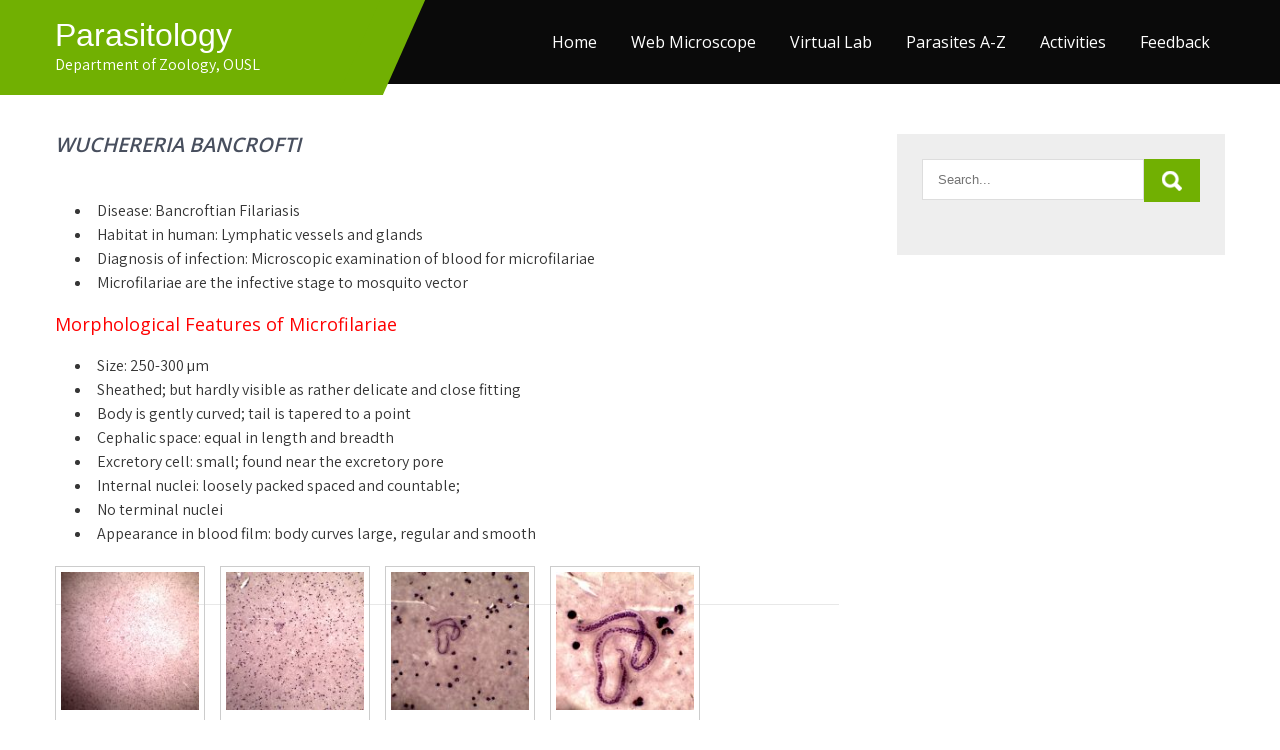

--- FILE ---
content_type: text/html; charset=UTF-8
request_url: https://parasitology.ou.ac.lk/wuchereria-bancrofti/
body_size: 9193
content:
<!DOCTYPE html>
<html lang="en-US">
<head>
<meta charset="UTF-8">
<meta name="viewport" content="width=device-width, initial-scale=1">
<link rel="profile" href="http://gmpg.org/xfn/11">
<title>Wuchereria bancrofti  &#8211; Parasitology</title>
<meta name='robots' content='max-image-preview:large' />
<link rel='dns-prefetch' href='//fonts.googleapis.com' />
<link rel="alternate" type="application/rss+xml" title="Parasitology &raquo; Feed" href="https://parasitology.ou.ac.lk/feed/" />
<link rel="alternate" type="application/rss+xml" title="Parasitology &raquo; Comments Feed" href="https://parasitology.ou.ac.lk/comments/feed/" />
<script type="text/javascript">
/* <![CDATA[ */
window._wpemojiSettings = {"baseUrl":"https:\/\/s.w.org\/images\/core\/emoji\/14.0.0\/72x72\/","ext":".png","svgUrl":"https:\/\/s.w.org\/images\/core\/emoji\/14.0.0\/svg\/","svgExt":".svg","source":{"concatemoji":"https:\/\/parasitology.ou.ac.lk\/wp-includes\/js\/wp-emoji-release.min.js?ver=6.4.1"}};
/*! This file is auto-generated */
!function(i,n){var o,s,e;function c(e){try{var t={supportTests:e,timestamp:(new Date).valueOf()};sessionStorage.setItem(o,JSON.stringify(t))}catch(e){}}function p(e,t,n){e.clearRect(0,0,e.canvas.width,e.canvas.height),e.fillText(t,0,0);var t=new Uint32Array(e.getImageData(0,0,e.canvas.width,e.canvas.height).data),r=(e.clearRect(0,0,e.canvas.width,e.canvas.height),e.fillText(n,0,0),new Uint32Array(e.getImageData(0,0,e.canvas.width,e.canvas.height).data));return t.every(function(e,t){return e===r[t]})}function u(e,t,n){switch(t){case"flag":return n(e,"\ud83c\udff3\ufe0f\u200d\u26a7\ufe0f","\ud83c\udff3\ufe0f\u200b\u26a7\ufe0f")?!1:!n(e,"\ud83c\uddfa\ud83c\uddf3","\ud83c\uddfa\u200b\ud83c\uddf3")&&!n(e,"\ud83c\udff4\udb40\udc67\udb40\udc62\udb40\udc65\udb40\udc6e\udb40\udc67\udb40\udc7f","\ud83c\udff4\u200b\udb40\udc67\u200b\udb40\udc62\u200b\udb40\udc65\u200b\udb40\udc6e\u200b\udb40\udc67\u200b\udb40\udc7f");case"emoji":return!n(e,"\ud83e\udef1\ud83c\udffb\u200d\ud83e\udef2\ud83c\udfff","\ud83e\udef1\ud83c\udffb\u200b\ud83e\udef2\ud83c\udfff")}return!1}function f(e,t,n){var r="undefined"!=typeof WorkerGlobalScope&&self instanceof WorkerGlobalScope?new OffscreenCanvas(300,150):i.createElement("canvas"),a=r.getContext("2d",{willReadFrequently:!0}),o=(a.textBaseline="top",a.font="600 32px Arial",{});return e.forEach(function(e){o[e]=t(a,e,n)}),o}function t(e){var t=i.createElement("script");t.src=e,t.defer=!0,i.head.appendChild(t)}"undefined"!=typeof Promise&&(o="wpEmojiSettingsSupports",s=["flag","emoji"],n.supports={everything:!0,everythingExceptFlag:!0},e=new Promise(function(e){i.addEventListener("DOMContentLoaded",e,{once:!0})}),new Promise(function(t){var n=function(){try{var e=JSON.parse(sessionStorage.getItem(o));if("object"==typeof e&&"number"==typeof e.timestamp&&(new Date).valueOf()<e.timestamp+604800&&"object"==typeof e.supportTests)return e.supportTests}catch(e){}return null}();if(!n){if("undefined"!=typeof Worker&&"undefined"!=typeof OffscreenCanvas&&"undefined"!=typeof URL&&URL.createObjectURL&&"undefined"!=typeof Blob)try{var e="postMessage("+f.toString()+"("+[JSON.stringify(s),u.toString(),p.toString()].join(",")+"));",r=new Blob([e],{type:"text/javascript"}),a=new Worker(URL.createObjectURL(r),{name:"wpTestEmojiSupports"});return void(a.onmessage=function(e){c(n=e.data),a.terminate(),t(n)})}catch(e){}c(n=f(s,u,p))}t(n)}).then(function(e){for(var t in e)n.supports[t]=e[t],n.supports.everything=n.supports.everything&&n.supports[t],"flag"!==t&&(n.supports.everythingExceptFlag=n.supports.everythingExceptFlag&&n.supports[t]);n.supports.everythingExceptFlag=n.supports.everythingExceptFlag&&!n.supports.flag,n.DOMReady=!1,n.readyCallback=function(){n.DOMReady=!0}}).then(function(){return e}).then(function(){var e;n.supports.everything||(n.readyCallback(),(e=n.source||{}).concatemoji?t(e.concatemoji):e.wpemoji&&e.twemoji&&(t(e.twemoji),t(e.wpemoji)))}))}((window,document),window._wpemojiSettings);
/* ]]> */
</script>
<link rel='stylesheet' id='void-grid-main-css' href='https://parasitology.ou.ac.lk/wp-content/plugins/void-elementor-post-grid-addon-for-elementor-page-builder/assets/css/main.css?ver=2.3' type='text/css' media='all' />
<link rel='stylesheet' id='void-grid-bootstrap-css' href='https://parasitology.ou.ac.lk/wp-content/plugins/void-elementor-post-grid-addon-for-elementor-page-builder/assets/css/bootstrap.min.css?ver=3.3.7' type='text/css' media='all' />
<style id='wp-emoji-styles-inline-css' type='text/css'>

	img.wp-smiley, img.emoji {
		display: inline !important;
		border: none !important;
		box-shadow: none !important;
		height: 1em !important;
		width: 1em !important;
		margin: 0 0.07em !important;
		vertical-align: -0.1em !important;
		background: none !important;
		padding: 0 !important;
	}
</style>
<link rel='stylesheet' id='wp-block-library-css' href='https://parasitology.ou.ac.lk/wp-includes/css/dist/block-library/style.min.css?ver=6.4.1' type='text/css' media='all' />
<style id='wp-block-library-theme-inline-css' type='text/css'>
.wp-block-audio figcaption{color:#555;font-size:13px;text-align:center}.is-dark-theme .wp-block-audio figcaption{color:hsla(0,0%,100%,.65)}.wp-block-audio{margin:0 0 1em}.wp-block-code{border:1px solid #ccc;border-radius:4px;font-family:Menlo,Consolas,monaco,monospace;padding:.8em 1em}.wp-block-embed figcaption{color:#555;font-size:13px;text-align:center}.is-dark-theme .wp-block-embed figcaption{color:hsla(0,0%,100%,.65)}.wp-block-embed{margin:0 0 1em}.blocks-gallery-caption{color:#555;font-size:13px;text-align:center}.is-dark-theme .blocks-gallery-caption{color:hsla(0,0%,100%,.65)}.wp-block-image figcaption{color:#555;font-size:13px;text-align:center}.is-dark-theme .wp-block-image figcaption{color:hsla(0,0%,100%,.65)}.wp-block-image{margin:0 0 1em}.wp-block-pullquote{border-bottom:4px solid;border-top:4px solid;color:currentColor;margin-bottom:1.75em}.wp-block-pullquote cite,.wp-block-pullquote footer,.wp-block-pullquote__citation{color:currentColor;font-size:.8125em;font-style:normal;text-transform:uppercase}.wp-block-quote{border-left:.25em solid;margin:0 0 1.75em;padding-left:1em}.wp-block-quote cite,.wp-block-quote footer{color:currentColor;font-size:.8125em;font-style:normal;position:relative}.wp-block-quote.has-text-align-right{border-left:none;border-right:.25em solid;padding-left:0;padding-right:1em}.wp-block-quote.has-text-align-center{border:none;padding-left:0}.wp-block-quote.is-large,.wp-block-quote.is-style-large,.wp-block-quote.is-style-plain{border:none}.wp-block-search .wp-block-search__label{font-weight:700}.wp-block-search__button{border:1px solid #ccc;padding:.375em .625em}:where(.wp-block-group.has-background){padding:1.25em 2.375em}.wp-block-separator.has-css-opacity{opacity:.4}.wp-block-separator{border:none;border-bottom:2px solid;margin-left:auto;margin-right:auto}.wp-block-separator.has-alpha-channel-opacity{opacity:1}.wp-block-separator:not(.is-style-wide):not(.is-style-dots){width:100px}.wp-block-separator.has-background:not(.is-style-dots){border-bottom:none;height:1px}.wp-block-separator.has-background:not(.is-style-wide):not(.is-style-dots){height:2px}.wp-block-table{margin:0 0 1em}.wp-block-table td,.wp-block-table th{word-break:normal}.wp-block-table figcaption{color:#555;font-size:13px;text-align:center}.is-dark-theme .wp-block-table figcaption{color:hsla(0,0%,100%,.65)}.wp-block-video figcaption{color:#555;font-size:13px;text-align:center}.is-dark-theme .wp-block-video figcaption{color:hsla(0,0%,100%,.65)}.wp-block-video{margin:0 0 1em}.wp-block-template-part.has-background{margin-bottom:0;margin-top:0;padding:1.25em 2.375em}
</style>
<link rel='stylesheet' id='a-z-listing-block-css' href='https://parasitology.ou.ac.lk/wp-content/plugins/a-z-listing/css/a-z-listing-default.css?ver=4.2.0' type='text/css' media='all' />
<style id='classic-theme-styles-inline-css' type='text/css'>
/*! This file is auto-generated */
.wp-block-button__link{color:#fff;background-color:#32373c;border-radius:9999px;box-shadow:none;text-decoration:none;padding:calc(.667em + 2px) calc(1.333em + 2px);font-size:1.125em}.wp-block-file__button{background:#32373c;color:#fff;text-decoration:none}
</style>
<style id='global-styles-inline-css' type='text/css'>
body{--wp--preset--color--black: #000000;--wp--preset--color--cyan-bluish-gray: #abb8c3;--wp--preset--color--white: #ffffff;--wp--preset--color--pale-pink: #f78da7;--wp--preset--color--vivid-red: #cf2e2e;--wp--preset--color--luminous-vivid-orange: #ff6900;--wp--preset--color--luminous-vivid-amber: #fcb900;--wp--preset--color--light-green-cyan: #7bdcb5;--wp--preset--color--vivid-green-cyan: #00d084;--wp--preset--color--pale-cyan-blue: #8ed1fc;--wp--preset--color--vivid-cyan-blue: #0693e3;--wp--preset--color--vivid-purple: #9b51e0;--wp--preset--gradient--vivid-cyan-blue-to-vivid-purple: linear-gradient(135deg,rgba(6,147,227,1) 0%,rgb(155,81,224) 100%);--wp--preset--gradient--light-green-cyan-to-vivid-green-cyan: linear-gradient(135deg,rgb(122,220,180) 0%,rgb(0,208,130) 100%);--wp--preset--gradient--luminous-vivid-amber-to-luminous-vivid-orange: linear-gradient(135deg,rgba(252,185,0,1) 0%,rgba(255,105,0,1) 100%);--wp--preset--gradient--luminous-vivid-orange-to-vivid-red: linear-gradient(135deg,rgba(255,105,0,1) 0%,rgb(207,46,46) 100%);--wp--preset--gradient--very-light-gray-to-cyan-bluish-gray: linear-gradient(135deg,rgb(238,238,238) 0%,rgb(169,184,195) 100%);--wp--preset--gradient--cool-to-warm-spectrum: linear-gradient(135deg,rgb(74,234,220) 0%,rgb(151,120,209) 20%,rgb(207,42,186) 40%,rgb(238,44,130) 60%,rgb(251,105,98) 80%,rgb(254,248,76) 100%);--wp--preset--gradient--blush-light-purple: linear-gradient(135deg,rgb(255,206,236) 0%,rgb(152,150,240) 100%);--wp--preset--gradient--blush-bordeaux: linear-gradient(135deg,rgb(254,205,165) 0%,rgb(254,45,45) 50%,rgb(107,0,62) 100%);--wp--preset--gradient--luminous-dusk: linear-gradient(135deg,rgb(255,203,112) 0%,rgb(199,81,192) 50%,rgb(65,88,208) 100%);--wp--preset--gradient--pale-ocean: linear-gradient(135deg,rgb(255,245,203) 0%,rgb(182,227,212) 50%,rgb(51,167,181) 100%);--wp--preset--gradient--electric-grass: linear-gradient(135deg,rgb(202,248,128) 0%,rgb(113,206,126) 100%);--wp--preset--gradient--midnight: linear-gradient(135deg,rgb(2,3,129) 0%,rgb(40,116,252) 100%);--wp--preset--font-size--small: 13px;--wp--preset--font-size--medium: 20px;--wp--preset--font-size--large: 36px;--wp--preset--font-size--x-large: 42px;--wp--preset--spacing--20: 0.44rem;--wp--preset--spacing--30: 0.67rem;--wp--preset--spacing--40: 1rem;--wp--preset--spacing--50: 1.5rem;--wp--preset--spacing--60: 2.25rem;--wp--preset--spacing--70: 3.38rem;--wp--preset--spacing--80: 5.06rem;--wp--preset--shadow--natural: 6px 6px 9px rgba(0, 0, 0, 0.2);--wp--preset--shadow--deep: 12px 12px 50px rgba(0, 0, 0, 0.4);--wp--preset--shadow--sharp: 6px 6px 0px rgba(0, 0, 0, 0.2);--wp--preset--shadow--outlined: 6px 6px 0px -3px rgba(255, 255, 255, 1), 6px 6px rgba(0, 0, 0, 1);--wp--preset--shadow--crisp: 6px 6px 0px rgba(0, 0, 0, 1);}:where(.is-layout-flex){gap: 0.5em;}:where(.is-layout-grid){gap: 0.5em;}body .is-layout-flow > .alignleft{float: left;margin-inline-start: 0;margin-inline-end: 2em;}body .is-layout-flow > .alignright{float: right;margin-inline-start: 2em;margin-inline-end: 0;}body .is-layout-flow > .aligncenter{margin-left: auto !important;margin-right: auto !important;}body .is-layout-constrained > .alignleft{float: left;margin-inline-start: 0;margin-inline-end: 2em;}body .is-layout-constrained > .alignright{float: right;margin-inline-start: 2em;margin-inline-end: 0;}body .is-layout-constrained > .aligncenter{margin-left: auto !important;margin-right: auto !important;}body .is-layout-constrained > :where(:not(.alignleft):not(.alignright):not(.alignfull)){max-width: var(--wp--style--global--content-size);margin-left: auto !important;margin-right: auto !important;}body .is-layout-constrained > .alignwide{max-width: var(--wp--style--global--wide-size);}body .is-layout-flex{display: flex;}body .is-layout-flex{flex-wrap: wrap;align-items: center;}body .is-layout-flex > *{margin: 0;}body .is-layout-grid{display: grid;}body .is-layout-grid > *{margin: 0;}:where(.wp-block-columns.is-layout-flex){gap: 2em;}:where(.wp-block-columns.is-layout-grid){gap: 2em;}:where(.wp-block-post-template.is-layout-flex){gap: 1.25em;}:where(.wp-block-post-template.is-layout-grid){gap: 1.25em;}.has-black-color{color: var(--wp--preset--color--black) !important;}.has-cyan-bluish-gray-color{color: var(--wp--preset--color--cyan-bluish-gray) !important;}.has-white-color{color: var(--wp--preset--color--white) !important;}.has-pale-pink-color{color: var(--wp--preset--color--pale-pink) !important;}.has-vivid-red-color{color: var(--wp--preset--color--vivid-red) !important;}.has-luminous-vivid-orange-color{color: var(--wp--preset--color--luminous-vivid-orange) !important;}.has-luminous-vivid-amber-color{color: var(--wp--preset--color--luminous-vivid-amber) !important;}.has-light-green-cyan-color{color: var(--wp--preset--color--light-green-cyan) !important;}.has-vivid-green-cyan-color{color: var(--wp--preset--color--vivid-green-cyan) !important;}.has-pale-cyan-blue-color{color: var(--wp--preset--color--pale-cyan-blue) !important;}.has-vivid-cyan-blue-color{color: var(--wp--preset--color--vivid-cyan-blue) !important;}.has-vivid-purple-color{color: var(--wp--preset--color--vivid-purple) !important;}.has-black-background-color{background-color: var(--wp--preset--color--black) !important;}.has-cyan-bluish-gray-background-color{background-color: var(--wp--preset--color--cyan-bluish-gray) !important;}.has-white-background-color{background-color: var(--wp--preset--color--white) !important;}.has-pale-pink-background-color{background-color: var(--wp--preset--color--pale-pink) !important;}.has-vivid-red-background-color{background-color: var(--wp--preset--color--vivid-red) !important;}.has-luminous-vivid-orange-background-color{background-color: var(--wp--preset--color--luminous-vivid-orange) !important;}.has-luminous-vivid-amber-background-color{background-color: var(--wp--preset--color--luminous-vivid-amber) !important;}.has-light-green-cyan-background-color{background-color: var(--wp--preset--color--light-green-cyan) !important;}.has-vivid-green-cyan-background-color{background-color: var(--wp--preset--color--vivid-green-cyan) !important;}.has-pale-cyan-blue-background-color{background-color: var(--wp--preset--color--pale-cyan-blue) !important;}.has-vivid-cyan-blue-background-color{background-color: var(--wp--preset--color--vivid-cyan-blue) !important;}.has-vivid-purple-background-color{background-color: var(--wp--preset--color--vivid-purple) !important;}.has-black-border-color{border-color: var(--wp--preset--color--black) !important;}.has-cyan-bluish-gray-border-color{border-color: var(--wp--preset--color--cyan-bluish-gray) !important;}.has-white-border-color{border-color: var(--wp--preset--color--white) !important;}.has-pale-pink-border-color{border-color: var(--wp--preset--color--pale-pink) !important;}.has-vivid-red-border-color{border-color: var(--wp--preset--color--vivid-red) !important;}.has-luminous-vivid-orange-border-color{border-color: var(--wp--preset--color--luminous-vivid-orange) !important;}.has-luminous-vivid-amber-border-color{border-color: var(--wp--preset--color--luminous-vivid-amber) !important;}.has-light-green-cyan-border-color{border-color: var(--wp--preset--color--light-green-cyan) !important;}.has-vivid-green-cyan-border-color{border-color: var(--wp--preset--color--vivid-green-cyan) !important;}.has-pale-cyan-blue-border-color{border-color: var(--wp--preset--color--pale-cyan-blue) !important;}.has-vivid-cyan-blue-border-color{border-color: var(--wp--preset--color--vivid-cyan-blue) !important;}.has-vivid-purple-border-color{border-color: var(--wp--preset--color--vivid-purple) !important;}.has-vivid-cyan-blue-to-vivid-purple-gradient-background{background: var(--wp--preset--gradient--vivid-cyan-blue-to-vivid-purple) !important;}.has-light-green-cyan-to-vivid-green-cyan-gradient-background{background: var(--wp--preset--gradient--light-green-cyan-to-vivid-green-cyan) !important;}.has-luminous-vivid-amber-to-luminous-vivid-orange-gradient-background{background: var(--wp--preset--gradient--luminous-vivid-amber-to-luminous-vivid-orange) !important;}.has-luminous-vivid-orange-to-vivid-red-gradient-background{background: var(--wp--preset--gradient--luminous-vivid-orange-to-vivid-red) !important;}.has-very-light-gray-to-cyan-bluish-gray-gradient-background{background: var(--wp--preset--gradient--very-light-gray-to-cyan-bluish-gray) !important;}.has-cool-to-warm-spectrum-gradient-background{background: var(--wp--preset--gradient--cool-to-warm-spectrum) !important;}.has-blush-light-purple-gradient-background{background: var(--wp--preset--gradient--blush-light-purple) !important;}.has-blush-bordeaux-gradient-background{background: var(--wp--preset--gradient--blush-bordeaux) !important;}.has-luminous-dusk-gradient-background{background: var(--wp--preset--gradient--luminous-dusk) !important;}.has-pale-ocean-gradient-background{background: var(--wp--preset--gradient--pale-ocean) !important;}.has-electric-grass-gradient-background{background: var(--wp--preset--gradient--electric-grass) !important;}.has-midnight-gradient-background{background: var(--wp--preset--gradient--midnight) !important;}.has-small-font-size{font-size: var(--wp--preset--font-size--small) !important;}.has-medium-font-size{font-size: var(--wp--preset--font-size--medium) !important;}.has-large-font-size{font-size: var(--wp--preset--font-size--large) !important;}.has-x-large-font-size{font-size: var(--wp--preset--font-size--x-large) !important;}
.wp-block-navigation a:where(:not(.wp-element-button)){color: inherit;}
:where(.wp-block-post-template.is-layout-flex){gap: 1.25em;}:where(.wp-block-post-template.is-layout-grid){gap: 1.25em;}
:where(.wp-block-columns.is-layout-flex){gap: 2em;}:where(.wp-block-columns.is-layout-grid){gap: 2em;}
.wp-block-pullquote{font-size: 1.5em;line-height: 1.6;}
</style>
<link rel='stylesheet' id='chld_thm_cfg_parent-css' href='https://parasitology.ou.ac.lk/wp-content/themes/wild-safari-lite/style.css?ver=6.4.1' type='text/css' media='all' />
<link rel='stylesheet' id='wild-safari-lite-basic-style-css' href='https://parasitology.ou.ac.lk/wp-content/themes/wild-safari-lite-child/style.css?ver=6.4.1' type='text/css' media='all' />
<link rel='stylesheet' id='nivo-slider-css' href='https://parasitology.ou.ac.lk/wp-content/themes/wild-safari-lite/css/nivo-slider.css?ver=6.4.1' type='text/css' media='all' />
<link rel='stylesheet' id='fontawesome-all-style-css' href='https://parasitology.ou.ac.lk/wp-content/themes/wild-safari-lite/fontsawesome/css/fontawesome-all.css?ver=6.4.1' type='text/css' media='all' />
<link rel='stylesheet' id='wild-safari-lite-responsive-css' href='https://parasitology.ou.ac.lk/wp-content/themes/wild-safari-lite/css/responsive.css?ver=6.4.1' type='text/css' media='all' />
<link rel='stylesheet' id='chld_thm_cfg_separate-css' href='https://parasitology.ou.ac.lk/wp-content/themes/wild-safari-lite-child/ctc-style.css?ver=6.4.1' type='text/css' media='all' />
<link rel='stylesheet' id='wild-safari-lite-font-css' href='//fonts.googleapis.com/css?family=Assistant%3A300%2C400%2C600%7COpen+Sans%3A300%2C400%2C600%2C800%7CShowcard+Gothic%3A300%2C400%2C600%2C900&#038;ver=6.4.1' type='text/css' media='all' />
<link rel='stylesheet' id='dashicons-css' href='https://parasitology.ou.ac.lk/wp-includes/css/dashicons.min.css?ver=6.4.1' type='text/css' media='all' />
<link rel='stylesheet' id='a-z-listing-css' href='https://parasitology.ou.ac.lk/wp-content/plugins/a-z-listing/css/a-z-listing-default.css?ver=4.2.0' type='text/css' media='all' />
<script type="text/javascript" src="https://parasitology.ou.ac.lk/wp-includes/js/jquery/jquery.min.js?ver=3.7.1" id="jquery-core-js"></script>
<script type="text/javascript" src="https://parasitology.ou.ac.lk/wp-includes/js/jquery/jquery-migrate.min.js?ver=3.4.1" id="jquery-migrate-js"></script>
<script type="text/javascript" src="https://parasitology.ou.ac.lk/wp-content/themes/wild-safari-lite/js/jquery.nivo.slider.js?ver=6.4.1" id="jquery-nivo-slider-js"></script>
<script type="text/javascript" src="https://parasitology.ou.ac.lk/wp-content/themes/wild-safari-lite/js/editable.js?ver=6.4.1" id="wild-safari-lite-editable-js"></script>
<script type="text/javascript" src="https://parasitology.ou.ac.lk/wp-content/plugins/wp-image-zoooom/assets/js/jquery.image_zoom.min.js?ver=1.54" id="image_zoooom-js"></script>
<script type="text/javascript" id="image_zoooom-init-js-extra">
/* <![CDATA[ */
var IZ = {"with_woocommerce":"0","exchange_thumbnails":"0","woo_categories":"0","enable_mobile":"1","options":[],"woo_slider":"0"};
/* ]]> */
</script>
<script type="text/javascript" src="https://parasitology.ou.ac.lk/wp-content/plugins/wp-image-zoooom/assets/js/image_zoom-init.js?ver=1.54" id="image_zoooom-init-js"></script>
<link rel="https://api.w.org/" href="https://parasitology.ou.ac.lk/wp-json/" /><link rel="alternate" type="application/json" href="https://parasitology.ou.ac.lk/wp-json/wp/v2/posts/160" /><link rel="EditURI" type="application/rsd+xml" title="RSD" href="https://parasitology.ou.ac.lk/xmlrpc.php?rsd" />
<meta name="generator" content="WordPress 6.4.1" />
<link rel="canonical" href="https://parasitology.ou.ac.lk/wuchereria-bancrofti/" />
<link rel='shortlink' href='https://parasitology.ou.ac.lk/?p=160' />
<link rel="alternate" type="application/json+oembed" href="https://parasitology.ou.ac.lk/wp-json/oembed/1.0/embed?url=https%3A%2F%2Fparasitology.ou.ac.lk%2Fwuchereria-bancrofti%2F" />
<link rel="alternate" type="text/xml+oembed" href="https://parasitology.ou.ac.lk/wp-json/oembed/1.0/embed?url=https%3A%2F%2Fparasitology.ou.ac.lk%2Fwuchereria-bancrofti%2F&#038;format=xml" />
	<style type="text/css"> 					
        a, .blog_post_list h2 a:hover,
        #sidebar ul li a:hover,								
        .blog_post_list h3 a:hover,					
        .recent-post h6:hover,					
        .wild_servicesbx:hover .button,									
        .postmeta a:hover,
        .button:hover,
		.seconsec_contentbox h3 span,
        .footercolumn ul li a:hover, 
        .footercolumn ul li.current_page_item a,      
        .wild_servicesbx:hover h3 a,		
        .header-top a:hover,
		.footer-wrapper h2 span,
		.footer-wrapper ul li a:hover, 
		.footer-wrapper ul li.current_page_item a,
        .sitenav ul li a:hover, 
        .sitenav ul li.current-menu-item a,
        .sitenav ul li.current-menu-parent a.parent,
        .sitenav ul li.current-menu-item ul.sub-menu li a:hover				
            { color:#71b002;}					 
            
        .pagination ul li .current, .pagination ul li a:hover, 
        #commentform input#submit:hover,					
        .nivo-controlNav a.active,
        .learnmore,
		.logo, 
		.logo::after, 
		.logo::before,
		.social-icons a:hover,
		.nivo-caption .slide_more,											
        #sidebar .search-form input.search-submit,				
        .wpcf7 input[type='submit'],				
        nav.pagination .page-numbers.current,       		
        .toggle a	
            { background-color:#71b002;}	
			
		#sitelayout_type a:focus,
		button:focus,
		input[type="button"]:focus,
		input[type="reset"]:focus,
		input[type="submit"]:focus,
		input[type="text"]:focus,
		input[type="email"]:focus,
		input[type="url"]:focus,
		input[type="password"]:focus,
		input[type="search"]:focus,
		input[type="number"]:focus,
		input[type="tel"]:focus,
		input[type="range"]:focus,
		input[type="date"]:focus,
		input[type="month"]:focus,
		input[type="week"]:focus,
		input[type="time"]:focus,
		input[type="datetime"]:focus,
		input[type="datetime-local"]:focus,
		input[type="color"]:focus,
		textarea:focus,
		a:focus      
            { outline:thin dotted #71b002;}			
         	
    </style> 
	<style type="text/css">
			.mysite_header{
			background: url() no-repeat;
			background-position: center top;
		}
		.logo h1 a { color:#ffffff;}
		
	</style>
    
    <style type="text/css">img.zoooom,.zoooom img{padding:0!important;}.dialog-lightbox-widget-content[style] { top: 0 !important; left: 0 !important;}body.elementor-editor-active .zoooom::before { content: "\f179     Zoom applied to the image. Check on the frontend"; position: absolute; margin-top: 12px; text-align: right; background-color: white; line-height: 1.4em; left: 5%; padding: 0 10px 6px; font-family: dashicons; font-size: 0.9em; font-style: italic; z-index: 20; }</style></head>
<body class="post-template-default single single-post postid-160 single-format-standard wp-embed-responsive group-blog elementor-default elementor-kit-14">
<a class="skip-link screen-reader-text" href="#site-pagelayout">
Skip to content</a>
<div id="sitelayout_type" >

<div class="mysite_header siteinner">       
<div class="black_hderstip">
<div class="container">    
     <div class="logo">
                <h1><a href="https://parasitology.ou.ac.lk/" rel="home">Parasitology</a></h1>
                            <p>Department of Zoology, OUSL</p>
                    </div><!-- logo -->
     <div class="right_hdrpart">
       <div class="toggle">
         <a class="toggleMenu" href="#">Menu</a>
       </div><!-- toggle --> 
       <div class="sitenav">                   
         <div class="menu-main-container"><ul id="menu-main" class="menu"><li id="menu-item-22" class="menu-item menu-item-type-post_type menu-item-object-page menu-item-home menu-item-22"><a href="https://parasitology.ou.ac.lk/">Home</a></li>
<li id="menu-item-19" class="menu-item menu-item-type-post_type menu-item-object-page menu-item-19"><a href="https://parasitology.ou.ac.lk/virtual-microscopy-lab-for-parasitology/">Web Microscope</a></li>
<li id="menu-item-20" class="menu-item menu-item-type-post_type menu-item-object-page menu-item-20"><a href="https://parasitology.ou.ac.lk/virtual-diagnostic-techniques-for-parasitology/">Virtual Lab</a></li>
<li id="menu-item-38" class="menu-item menu-item-type-post_type menu-item-object-page menu-item-38"><a href="https://parasitology.ou.ac.lk/parasites-a-z/">Parasites A-Z</a></li>
<li id="menu-item-21" class="menu-item menu-item-type-post_type menu-item-object-page menu-item-21"><a href="https://parasitology.ou.ac.lk/virtual-activities/">Activities</a></li>
<li id="menu-item-37" class="menu-item menu-item-type-post_type menu-item-object-page menu-item-37"><a href="https://parasitology.ou.ac.lk/feedback/">Feedback</a></li>
</ul></div>       </div><!--.sitenav -->
     </div><!--.right_hdrpart -->
<div class="clear"></div>  

</div><!-- container --> 
</div><!-- .black_hderstip -->  
</div><!--.mysite_header --> 

       
        

<div class="container">
     <div id="site-pagelayout">
        <section class="content_layout_forpage">            
                                    <div class="blog_post_list">
<article id="post-160" class="single-post post-160 post type-post status-publish format-standard hentry category-microscopy-lab">

 		   
    <header class="entry-header">
        <h3 class="single-title"><i>Wuchereria bancrofti </i></h3>    </header><!-- .entry-header -->    
     <div class="postmeta">
            <div class="post-date">February 19, 2021</div><!-- post-date -->                    
    </div><!-- postmeta --> 
    
      

    <div class="entry-content">		
        <ul>
<li>Disease: Bancroftian Filariasis</li>
<li>Habitat in human: Lymphatic vessels and glands</li>
<li>Diagnosis of infection: Microscopic examination of blood for microfilariae</li>
<li>Microfilariae are the infective stage to mosquito vector</li>
</ul>
<h5><span style="color: #ff0000;"><strong>Morphological Features </strong><strong>of Microfilariae</strong></span></h5>
<ul>
<li>Size: 250-300 µm</li>
<li>Sheathed; but hardly visible as rather delicate and close fitting</li>
<li>Body is gently curved; tail is tapered to a point</li>
<li>Cephalic space: equal in length and breadth</li>
<li>Excretory cell: small; found near the excretory pore</li>
<li>Internal nuclei: loosely packed spaced and countable;</li>
<li>No terminal nuclei</li>
<li>Appearance in blood film: body curves large, regular and smooth</li>
</ul>
<figure id="attachment_396" aria-describedby="caption-attachment-396" style="width: 150px" class="wp-caption alignleft"><img decoding="async" class="zoooom wp-image-396 size-thumbnail" data-zoom-image="https://parasitology.ou.ac.lk/wp-content/uploads/2021/02/microfl_x4.jpg" src="https://parasitology.ou.ac.lk/wp-content/uploads/2021/02/microfl_x4-150x150.jpg" alt="" width="150" height="150" /><figcaption id="caption-attachment-396" class="wp-caption-text">Magnification x4</figcaption></figure>
<figure id="attachment_395" aria-describedby="caption-attachment-395" style="width: 150px" class="wp-caption alignleft"><img decoding="async" class="zoooom wp-image-395 size-thumbnail" data-zoom-image="https://parasitology.ou.ac.lk/wp-content/uploads/2021/02/microfl_x10.jpg" src="https://parasitology.ou.ac.lk/wp-content/uploads/2021/02/microfl_x10-150x150.jpg" alt="" width="150" height="150" /><figcaption id="caption-attachment-395" class="wp-caption-text">Magnification x10</figcaption></figure>
<figure id="attachment_398" aria-describedby="caption-attachment-398" style="width: 150px" class="wp-caption alignleft"><img decoding="async" class="zoooom wp-image-398 size-thumbnail" data-zoom-image="https://parasitology.ou.ac.lk/wp-content/uploads/2021/02/microfl_x40.jpg" src="https://parasitology.ou.ac.lk/wp-content/uploads/2021/02/microfl_x40-150x150.jpg" alt="" width="150" height="150" /><figcaption id="caption-attachment-398" class="wp-caption-text">Magnification x40</figcaption></figure>
<figure id="attachment_397" aria-describedby="caption-attachment-397" style="width: 150px" class="wp-caption alignleft"><img loading="lazy" decoding="async" class="zoooom wp-image-397 size-thumbnail" data-zoom-image="https://parasitology.ou.ac.lk/wp-content/uploads/2021/02/microfl_x100.jpg" src="https://parasitology.ou.ac.lk/wp-content/uploads/2021/02/microfl_x100-150x150.jpg" alt="" width="150" height="150" /><figcaption id="caption-attachment-397" class="wp-caption-text">Magnification x100</figcaption></figure>
                <div class="postmeta">          
            <div class="post-tags"> </div>
            <div class="clear"></div>
        </div><!-- postmeta -->
    </div><!-- .entry-content -->
   
    <footer class="entry-meta">
          </footer><!-- .entry-meta -->

</article>
</div><!-- .blog_post_list-->                    
	<nav class="navigation post-navigation" aria-label="Posts">
		<h2 class="screen-reader-text">Post navigation</h2>
		<div class="nav-links"><div class="nav-previous"><a href="https://parasitology.ou.ac.lk/ascaris-lumbricoides-female-cross-section/" rel="prev"><i>Ascaris lumbricoides</i> – Female Cross Section</a></div><div class="nav-next"><a href="https://parasitology.ou.ac.lk/trypanosoma-brucei/" rel="next"><i>Trypanosoma brucei </i></a></div></div>
	</nav>                    <div class="clear"></div>
                                                      
         </section>       
        <div id="sidebar">    
    <aside id="search-2" class="widget widget_search"><form role="search" method="get" class="search-form" action="https://parasitology.ou.ac.lk/">
	<label>
		<input type="search" class="search-field" placeholder="Search..." value="" name="s">
	</label>
	<input type="submit" class="search-submit" value="Search">
</form>
</aside>	
</div><!-- sidebar -->       
        <div class="clear"></div>
    </div><!-- site-pagelayout -->
</div><!-- container -->	

<div class="footer-wrapper"> 
   <div class="container footer"> 
         <h2><a href="https://parasitology.ou.ac.lk/" rel="home">Parasitology</a></h2>            
            
            
      </div>

        <div class="footer-copyright"> 
            <div class="container">            	
                <div class="design-by">
				  <p>@2020: <a href="https://parasitology.ou.ac.lk/development-team/">Development Team </a></p>
                </div>
             </div><!--end .container-->             
        </div><!--end .footer-copyright-->  
                     
     </div><!--end #footer-wrapper-->
</div><!--#end sitelayout_type-->

<script type="text/javascript" src="https://parasitology.ou.ac.lk/wp-content/plugins/void-elementor-post-grid-addon-for-elementor-page-builder/assets/js/jquery.matchHeight-min.js?ver=3.3.7" id="void-grid-equal-height-js-js"></script>
<script type="text/javascript" src="https://parasitology.ou.ac.lk/wp-content/plugins/void-elementor-post-grid-addon-for-elementor-page-builder/assets/js/shuffle.min.js?ver=2.3" id="shuffle-min-js"></script>
<script type="text/javascript" src="https://parasitology.ou.ac.lk/wp-content/plugins/void-elementor-post-grid-addon-for-elementor-page-builder/assets/js/custom.js?ver=2.3" id="void-grid-custom-js-js"></script>
<script type="text/javascript" src="https://parasitology.ou.ac.lk/wp-content/plugins/void-elementor-post-grid-addon-for-elementor-page-builder/assets/js/plugin.js?ver=2.3" id="void-grid-plugin-js"></script>
	<script>
	/(trident|msie)/i.test(navigator.userAgent)&&document.getElementById&&window.addEventListener&&window.addEventListener("hashchange",function(){var t,e=location.hash.substring(1);/^[A-z0-9_-]+$/.test(e)&&(t=document.getElementById(e))&&(/^(?:a|select|input|button|textarea)$/i.test(t.tagName)||(t.tabIndex=-1),t.focus())},!1);
	</script>
	</body>
</html>

--- FILE ---
content_type: text/css
request_url: https://parasitology.ou.ac.lk/wp-content/themes/wild-safari-lite-child/style.css?ver=6.4.1
body_size: 1345
content:
/*
CTC Separate Stylesheet
Updated: 2022-02-11 05:09:01
Theme Name: Wild Safari Lite Child
Theme URI: https://gracethemes.com/themes/free-animal-pets-wordpress-theme/
Template: wild-safari-lite
Author: Grace Themes
Author URI: https://gracethemes.com/
Description: Wild Safari Lite is a elegant and refined, minimal and sophisticated, stylish and gracious, feature-rich and intuitively navigable, gorgeous and seamless, modern, polished, and professionally designed animal and pets WordPress theme.This theme can also be used for business, corporate, restaurant, hotel, construction and multipurpose website. Its a very unique and purposeful theme, dedicated to pet care centers, pet stores, animal lovers, dog lovers blog and all pet related business. Demo Link: https://www.gracethemes.com/demo/wild-safari/
Tags: blog,two-columns,left-sidebar,full-width-template,custom-colors,custom-menu,custom-header,custom-logo,featured-images,editor-style,custom-background,threaded-comments,theme-options,translation-ready
Version: 2.1.1644556141
*/

.container.footer, .post-date, .nav-previous, .nav-next {
    display: none;
}
.quick-question-res-p {
    clear: both;
}
.quiz_section {    
    clear: both;
}
div.letter-section > ul.az-columns.max-1-columns, div.letter-section > ul.az-columns.max-2-columns {    
    max-width: none !important;   
}

--- FILE ---
content_type: text/css
request_url: https://parasitology.ou.ac.lk/wp-content/themes/wild-safari-lite-child/ctc-style.css?ver=6.4.1
body_size: 60
content:
/*
CTC Separate Stylesheet
Updated: 2022-02-11 05:09:02
*/

